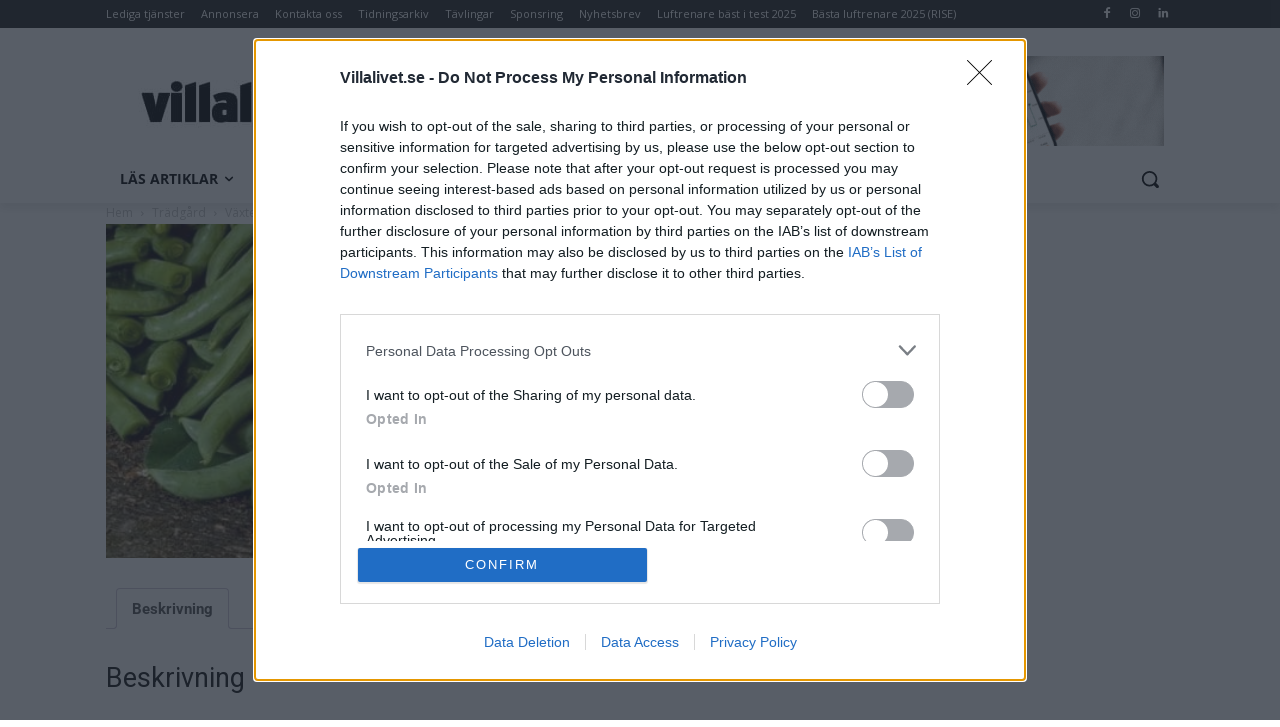

--- FILE ---
content_type: text/html; charset=UTF-8
request_url: https://villalivet.se/wp-admin/admin-ajax.php?td_theme_name=Newspaper&v=12.7.3
body_size: -513
content:
{"64905":4333}

--- FILE ---
content_type: text/html; charset=utf-8
request_url: https://www.google.com/recaptcha/api2/aframe
body_size: 266
content:
<!DOCTYPE HTML><html><head><meta http-equiv="content-type" content="text/html; charset=UTF-8"></head><body><script nonce="1nfXIBXgSKylz0RqaTokmg">/** Anti-fraud and anti-abuse applications only. See google.com/recaptcha */ try{var clients={'sodar':'https://pagead2.googlesyndication.com/pagead/sodar?'};window.addEventListener("message",function(a){try{if(a.source===window.parent){var b=JSON.parse(a.data);var c=clients[b['id']];if(c){var d=document.createElement('img');d.src=c+b['params']+'&rc='+(localStorage.getItem("rc::a")?sessionStorage.getItem("rc::b"):"");window.document.body.appendChild(d);sessionStorage.setItem("rc::e",parseInt(sessionStorage.getItem("rc::e")||0)+1);localStorage.setItem("rc::h",'1769081771097');}}}catch(b){}});window.parent.postMessage("_grecaptcha_ready", "*");}catch(b){}</script></body></html>

--- FILE ---
content_type: text/css
request_url: https://villalivet.se/wp-content/plugins/villalivet/css/villaliv-css-frontend.css
body_size: 1369
content:
.simplepicker-wrapper{position:fixed;top:0;left:0;overflow:auto;background-color:#4c4c4c9d;width:100vw;height:100vh;display:none}.simplepicker-wrapper.active{display:block}.simpilepicker-date-picker{width:326px;cursor:auto;font-family:Verdana,Geneva,Tahoma,sans-serif;font-size:14px;background-color:#fff;margin:2% auto;box-shadow:1px 2px 4px .5px rgba(0,0,0,.22),1px 2px 4px .5px transparent}.simplepicker-day-header{color:#fff;background-color:#016565;text-align:center;padding:4px 0}.simplepicker-date-section{text-align:center;background-color:#078e8e;color:#fff}.simplepicker-date-section .simplepicker-month-and-year{font-size:22px;padding:14px 0 7px;font-weight:200}.simplepicker-date-section .simplepicker-date{font-size:35px;padding:2px;margin-bottom:12px}.simplepicker-select-pane{display:flex;width:100%}.simplepicker-select-pane .simplepicker-time,.simplepicker-selected-date{text-align:center;flex:2}.simplepicker-icon,.simplepicker-selected-date,.simplepicker-time{border:none;background:transparent;padding:2px;margin:4px 6px;width:25px;height:25px;opacity:.5}.simplepicker-selected-date,.simplepicker-time{opacity:1}.simplepicker-month-switcher{margin-top:5px}.simplepicker-icon:hover{opacity:.8}.simplepicker-icon.active,.simplepicker-icon:active{opacity:1}.simplepicker-icon:focus{outline:none}.simplepicker-icon-next{background-image:url([data-uri])}.simplepicker-icon-previous{background-image:url([data-uri])}.simplepicker-icon-calender{background-image:url([data-uri])}.simplepicker-icon-time{background-image:url([data-uri])}.simplepicker-bottom-part{padding-top:6px;padding-bottom:12px;padding-left:48%}.simplepicker-calender table{width:100%;font-size:13px}.simplepicker-calender thead th{font-weight:400;font-size:15px;padding-bottom:6px;width:14.28%;height:30px;text-align:center}.simplepicker-calender tbody td{position:relative;text-align:center;vertical-align:middle;padding:12px;z-index:1}.simplepicker-calender tbody td:after{content:" ";visibility:hidden;display:block;position:absolute;left:50%;top:50%;height:35px;width:35px;border-radius:50%;transform:translate(-50%,-50%);background-color:rgba(0,0,0,.05)}.simplepicker-calender tbody td:hover:after{visibility:visible}.simplepicker-calender tbody td.active,.simplepicker-calender tbody td:active{color:#fff}.simplepicker-calender tbody .active:after,.simplepicker-calender tbody td:active:after{visibility:visible;background-color:teal;z-index:-1}.simplepicker-calender tbody td[data-empty]{pointer-events:none}.simplepicker-time-section{display:none;height:120px}.simplepicker-time-section input{box-sizing:border-box;width:120px;height:32px;max-width:120px;max-height:32px;padding:4px 3px;border:none;border-bottom:2px solid #ccc;font-size:14px;font-family:Verdana,Geneva,Tahoma,sans-serif;display:block;margin:25% auto}.simplepicker-time-section input:focus{outline:none;border-bottom-color:teal}.simplepicker-picker-section{width:100%;height:auto}.simplepicker-btn{border:none;background:transparent;font-family:Verdana,Geneva,Tahoma,sans-serif;font-size:16px;padding:7px 14px;border:1px solid #ddd;margin:0 5px;border-color:#016565;color:#016565;font-size:13px}.simplepicker-btn:active,.simplepicker-btn:hover{color:#fff;background-color:#016565}.simplepicker-fade{color:hsla(0,0%,88%,.95)}.simplepicker-btn,.simplepicker-icon,.simplepicker-wrapper{cursor:pointer}
.villa-ad-field{
    display:table;
    width:100%;
    margin-bottom:20px;
    padding:20px;
    border:1px solid #eaeaea;
}
.villa-ad-field label{
    display:block;
    margin:0 0 10px 0;
    color:#2a2a2a;
    font-family:"PT Sans";
    font-weight:400;
    font-size:1.1rem;
}
.villa-ad-field input[type="text"]{
    box-sizing:border-box;
    width:100%;
    border:1px solid #eaeaea;
    margin-bottom:10px;
    padding:0 10px;
    -webkit-transition: all 250ms ease-in-out;
    -moz-transition: all 250ms ease-in-out;
    -o-transition: all 250ms ease-in-out;
    transition: all 250ms ease-in-out;
}
.villa-ad-field input[type="number"]{
    border:1px solid #e1e1e1;
    border-radius:0;
    cursor: pointer;
    -webkit-transition: all 250ms ease-in-out;
    -moz-transition: all 250ms ease-in-out;
    -o-transition: all 250ms ease-in-out;
    transition: all 250ms ease-in-out;
}
.villa-ad-field select{
    box-sizing:border-box;
    width:100%;
    border:1px solid #eaeaea;
    margin-bottom:10px;
    padding:10px;
    cursor: pointer;
    -webkit-transition: all 250ms ease-in-out;
    -moz-transition: all 250ms ease-in-out;
    -o-transition: all 250ms ease-in-out;
    transition: all 250ms ease-in-out;
}
.villa-ad-field button#simplepicker-start-choose,
.villa-ad-field button#simplepicker-start-reset,
.villa-ad-field button#simplepicker-expire-choose,
.villa-ad-field button#simplepicker-expire-reset{
    width:100%;
    max-width:70px;
    margin:5px 7px 5px 0;
    font-size:0.8rem;
    color:#343434;
    border:1px solid #3434347d;
    background:none;
    border-radius:4px;
}
.villa-ad-field button#simplepicker-start-choose:hover,
.villa-ad-field button#simplepicker-start-reset:hover,
.villa-ad-field button#simplepicker-expire-choose:hover,
.villa-ad-field button#simplepicker-expire-reset:hover{
    color:#FFF;
    background:#343434;
    border-radius:4px;
}
#villa-ad-plain, #villa-ad-image{
    display:none;
    margin-top:20px;
}
.required{
    color:#FF0000;
}